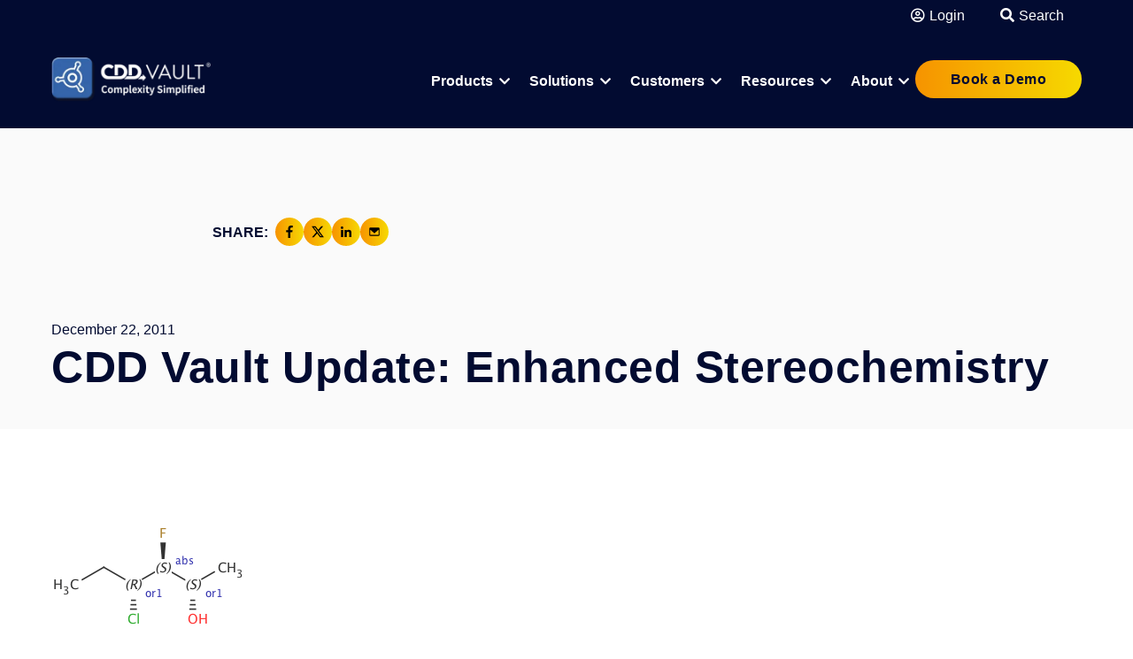

--- FILE ---
content_type: text/html; charset=UTF-8
request_url: https://www.collaborativedrug.com/cdd-blog/cdd-vault-update-enhanced-stereochemistry
body_size: 12766
content:
<!doctype html><html lang="en"><head><script type="application/javascript" id="hs-cookie-banner-scan" data-hs-allowed="true" src="/_hcms/cookie-banner/auto-blocking.js?portalId=146552&amp;domain=www.collaborativedrug.com"></script>
    <meta charset="utf-8">
    <title>cdd-vault-update-enhanced-stereochemistry</title>
    
    
    
    <link rel="shortcut icon" href="https://www.collaborativedrug.com/hubfs/CDDvault_favicon.png">
    <meta name="description" content="Key points Relative stereochemistry is a thorny area of cheminformatics. Here are the key points for CDD users: CDD sets the chiral flag to 'absolute' when">
    <style>
      @font-face {
        font-family: "Font Awesome 5 Brands";
        font-style: normal;
        font-weight: normal;
        font-display: swap;
        src: url("https://cdn2.hubspot.net/hubfs/302335/unified3/fonts/fa-brands-400.woff")
      }

      @font-face {
        font-family: "Font Awesome 5 Pro";
        font-style: normal;
        font-weight: 300;
        font-display: swap;
        src: url("https://cdn2.hubspot.net/hubfs/302335/unified3/fonts/fa-light-300.woff")
      }

      @font-face {
        font-family: "Font Awesome 5 Pro";
        font-style: normal;
        font-weight: 400;
        font-display: swap;
        src: url("https://cdn2.hubspot.net/hubfs/302335/unified3/fonts/fa-regular-400.woff")
      }

      @font-face {
        font-family: "Font Awesome 5 Pro";
        font-style: normal;
        font-weight: 900;
        font-display: swap;
        src: url("https://cdn2.hubspot.net/hubfs/302335/unified3/fonts/fa-solid-900.woff")
      }

      @font-face {
        font-family: "Font Awesome 5 Duotone";
        font-style: normal;
        font-weight: 900;
        font-display: block;
        src: url("https://cdn2.hubspot.net/hubfs/302335/unified3/fonts/fa-duotone-900.woff")
      }
    </style>
    
    <meta name="viewport" content="width=device-width, initial-scale=1">

    
    <meta property="og:description" content="Key points Relative stereochemistry is a thorny area of cheminformatics. Here are the key points for CDD users: CDD sets the chiral flag to 'absolute' when">
    <meta property="og:title" content="cdd-vault-update-enhanced-stereochemistry">
    <meta name="twitter:description" content="Key points Relative stereochemistry is a thorny area of cheminformatics. Here are the key points for CDD users: CDD sets the chiral flag to 'absolute' when">
    <meta name="twitter:title" content="cdd-vault-update-enhanced-stereochemistry">

    

    
    <style>
a.cta_button{-moz-box-sizing:content-box !important;-webkit-box-sizing:content-box !important;box-sizing:content-box !important;vertical-align:middle}.hs-breadcrumb-menu{list-style-type:none;margin:0px 0px 0px 0px;padding:0px 0px 0px 0px}.hs-breadcrumb-menu-item{float:left;padding:10px 0px 10px 10px}.hs-breadcrumb-menu-divider:before{content:'›';padding-left:10px}.hs-featured-image-link{border:0}.hs-featured-image{float:right;margin:0 0 20px 20px;max-width:50%}@media (max-width: 568px){.hs-featured-image{float:none;margin:0;width:100%;max-width:100%}}.hs-screen-reader-text{clip:rect(1px, 1px, 1px, 1px);height:1px;overflow:hidden;position:absolute !important;width:1px}
</style>

<link rel="stylesheet" href="https://www.collaborativedrug.com/hubfs/hub_generated/template_assets/1/111781686563/1768556794315/template_styles.min.css">
<link rel="stylesheet" href="https://www.collaborativedrug.com/hubfs/hub_generated/module_assets/1/187913165381/1759787834370/module_OBX_-_language_switcher.min.css">
<link rel="stylesheet" href="https://www.collaborativedrug.com/hubfs/hub_generated/module_assets/1/111781656443/1758650459630/module_u4m-header.min.css">
<link rel="stylesheet" href="https://www.collaborativedrug.com/hubfs/hub_generated/module_assets/1/111781741859/1764828803190/module_u4m-blog-post-cards.min.css">
<link rel="stylesheet" href="https://www.collaborativedrug.com/hubfs/hub_generated/module_assets/1/111781656476/1743764043116/module_u4m-subscribe.min.css">
<link rel="stylesheet" href="https://www.collaborativedrug.com/hubfs/hub_generated/module_assets/1/111784206497/1764912275391/module_u4m-footer.min.css">
    <script type="application/ld+json">
{
  "mainEntityOfPage" : {
    "@type" : "WebPage",
    "@id" : "https://www.collaborativedrug.com/cdd-blog/cdd-vault-update-enhanced-stereochemistry"
  },
  "author" : {
    "name" : "Jasmyne Bunin",
    "url" : "https://www.collaborativedrug.com/cdd-blog/author/jasmyne-bunin",
    "@type" : "Person"
  },
  "headline" : "cdd-vault-update-enhanced-stereochemistry",
  "datePublished" : "2011-12-22T08:00:00.000Z",
  "dateModified" : "2024-09-13T00:47:24.754Z",
  "publisher" : {
    "name" : "Collaborative Drug Discovery (CDD), Inc.",
    "logo" : {
      "url" : "https://www.collaborativedrug.com/hs-fs/file-17858218-png/images/logo.png",
      "@type" : "ImageObject"
    },
    "@type" : "Organization"
  },
  "@context" : "https://schema.org",
  "@type" : "BlogPosting",
  "image" : [ "https://www.collaborativedrug.com/hubfs/Imported_Blog_Media/molecule_image-1-1.png" ]
}
</script>


    
<!--  Added by GoogleAnalytics4 integration -->
<script>
var _hsp = window._hsp = window._hsp || [];
window.dataLayer = window.dataLayer || [];
function gtag(){dataLayer.push(arguments);}

var useGoogleConsentModeV2 = true;
var waitForUpdateMillis = 1000;


if (!window._hsGoogleConsentRunOnce) {
  window._hsGoogleConsentRunOnce = true;

  gtag('consent', 'default', {
    'ad_storage': 'denied',
    'analytics_storage': 'denied',
    'ad_user_data': 'denied',
    'ad_personalization': 'denied',
    'wait_for_update': waitForUpdateMillis
  });

  if (useGoogleConsentModeV2) {
    _hsp.push(['useGoogleConsentModeV2'])
  } else {
    _hsp.push(['addPrivacyConsentListener', function(consent){
      var hasAnalyticsConsent = consent && (consent.allowed || (consent.categories && consent.categories.analytics));
      var hasAdsConsent = consent && (consent.allowed || (consent.categories && consent.categories.advertisement));

      gtag('consent', 'update', {
        'ad_storage': hasAdsConsent ? 'granted' : 'denied',
        'analytics_storage': hasAnalyticsConsent ? 'granted' : 'denied',
        'ad_user_data': hasAdsConsent ? 'granted' : 'denied',
        'ad_personalization': hasAdsConsent ? 'granted' : 'denied'
      });
    }]);
  }
}

gtag('js', new Date());
gtag('set', 'developer_id.dZTQ1Zm', true);
gtag('config', 'G-CKPX69MKT7');
</script>
<script async src="https://www.googletagmanager.com/gtag/js?id=G-CKPX69MKT7"></script>

<!-- /Added by GoogleAnalytics4 integration -->

<!--  Added by GoogleTagManager integration -->
<script>
var _hsp = window._hsp = window._hsp || [];
window.dataLayer = window.dataLayer || [];
function gtag(){dataLayer.push(arguments);}

var useGoogleConsentModeV2 = true;
var waitForUpdateMillis = 1000;



var hsLoadGtm = function loadGtm() {
    if(window._hsGtmLoadOnce) {
      return;
    }

    if (useGoogleConsentModeV2) {

      gtag('set','developer_id.dZTQ1Zm',true);

      gtag('consent', 'default', {
      'ad_storage': 'denied',
      'analytics_storage': 'denied',
      'ad_user_data': 'denied',
      'ad_personalization': 'denied',
      'wait_for_update': waitForUpdateMillis
      });

      _hsp.push(['useGoogleConsentModeV2'])
    }

    (function(w,d,s,l,i){w[l]=w[l]||[];w[l].push({'gtm.start':
    new Date().getTime(),event:'gtm.js'});var f=d.getElementsByTagName(s)[0],
    j=d.createElement(s),dl=l!='dataLayer'?'&l='+l:'';j.async=true;j.src=
    'https://www.googletagmanager.com/gtm.js?id='+i+dl;f.parentNode.insertBefore(j,f);
    })(window,document,'script','dataLayer','GTM-N47R3WV');

    window._hsGtmLoadOnce = true;
};

_hsp.push(['addPrivacyConsentListener', function(consent){
  if(consent.allowed || (consent.categories && consent.categories.analytics)){
    hsLoadGtm();
  }
}]);

</script>

<!-- /Added by GoogleTagManager integration -->


<script type="text/javascript">
_linkedin_partner_id = "384506";
window._linkedin_data_partner_ids = window._linkedin_data_partner_ids || [];
window._linkedin_data_partner_ids.push(_linkedin_partner_id);
</script><script type="text/javascript">
(function(){var s = document.getElementsByTagName("script")[0];
var b = document.createElement("script");
b.type = "text/javascript";b.async = true;
b.src = "https://snap.licdn.com/li.lms-analytics/insight.min.js";
s.parentNode.insertBefore(b, s);})();
</script>
<noscript>
&lt;img  height="1" width="1" style="display:none;" alt="" src="https://px.ads.linkedin.com/collect/?pid=384506&amp;amp;fmt=gif"&gt;
</noscript>
<meta property="og:image" content="https://www.collaborativedrug.com/hubfs/Imported_Blog_Media/molecule_image-1-1.png">
<meta property="og:image:width" content="219">
<meta property="og:image:height" content="219">

<meta name="twitter:image" content="https://www.collaborativedrug.com/hubfs/Imported_Blog_Media/molecule_image-1-1.png">


<meta property="og:url" content="https://www.collaborativedrug.com/cdd-blog/cdd-vault-update-enhanced-stereochemistry">
<meta name="twitter:card" content="summary">

<link rel="canonical" href="https://www.collaborativedrug.com/cdd-blog/cdd-vault-update-enhanced-stereochemistry">
<!-- scipt to no index paginated blog pages -->
<script>
  document.addEventListener("DOMContentLoaded", function () {
    const fullUrl = window.location.href;
    const targetPattern = /\/cdd-blog\/page\/\d+\/?$/;
    if (targetPattern.test(fullUrl)) {
      const meta = document.createElement("meta");
      meta.name = "robots";
      meta.content = "noindex";
      document.head.appendChild(meta);
      console.log("✅ Noindex tag added to:", fullUrl);
    } else {
      console.log("ℹ️ Noindex not added. URL did not match:", fullUrl);
    }
  });
</script>
<!--end no index script -->
<meta property="og:type" content="article">
<link rel="alternate" type="application/rss+xml" href="https://www.collaborativedrug.com/cdd-blog/rss.xml">
<meta name="twitter:domain" content="www.collaborativedrug.com">
<script src="//platform.linkedin.com/in.js" type="text/javascript">
    lang: en_US
</script>

<meta http-equiv="content-language" content="en">






    


    
    <link rel="dns-prefetch" href="https://perf.hsforms.com">
    <link rel="dns-prefetch" href="https://www.google.com">
    <link rel="dns-prefetch" href="https://cdn2.hubspot.net">
  
    


    <!-- preload LCP content -->
    <link rel="prefetch" fetchpriority="high" href="https://www.collaborativedrug.com/hubfs/CDD%20Vault%20Web%20Assets%20-%20NB%2023/cddsymbol.png" as="image">
    <link rel="preload" fetchpriority="high" href="https://www.collaborativedrug.com/hubfs/CDD%20Vault%20Web%20Assets%20-%20NB%2023/cddsymbol.png" as="image">
    

  
    
  
    
    <!-- Jason: remove weglot script initialization
    <script>
        var script = document.createElement('script');
        script.onload = function () {
          Weglot.initialize({
              api_key: 'wg_b1491c2b2f31615eca8101c1d4103b212'
          });
        };
        script.src = "https://cdn.weglot.com/weglot.min.js";
        script.defer = true

        document.head.appendChild(script);
    </script>
    -->
  
  
<!--



  <script>
  // override the hbspt functionality while hubspot is loading
  var hbspt = {
     //push form to hubcache queue
     forms:{create:function(c){hubspot.forms.push(c)}},
  };

  // cache hubspot forms here
  var hubcache = {
          forms:[],
          letsgo:function(){
              for (var i in hubspot.forms){
                //hubspot is now loaded
                hbspt.forms.create(hubcache.forms[i]);
              }            
          }
      }
  </script>
  <script 
     type="text/javascript" 
     defer 
     src="//js.hsforms.net/forms/v2.js" 
     onload="hubcache.letsgo()">
  </script>
-->
 <!--obx test -->
<script defer src="https://insiteful.co/dist/fix-hubspot-forms.js"></script> 
<meta name="generator" content="HubSpot"></head>
<body class="  hs-content-id-116333141612 hs-blog-post hs-content-path-cdd-blog-cdd-vault-update-enhanced-stereochemistry hs-content-name-cdd-vault-update-enhanced-stereochemistry hs-blog-name-cdd-blog hs-blog-id-115825612033 ">
<!--  Added by GoogleTagManager integration -->
<noscript><iframe src="https://www.googletagmanager.com/ns.html?id=GTM-N47R3WV" height="0" width="0" style="display:none;visibility:hidden"></iframe></noscript>

<!-- /Added by GoogleTagManager integration -->

    <!-- Hidden language switcher module for JS injection -->
    <div id="language-switcher-source" style="display: none;">
      <div id="hs_cos_wrapper_module_17467254564569" class="hs_cos_wrapper hs_cos_wrapper_widget hs_cos_wrapper_type_module widget-type-language_switcher" style="" data-hs-cos-general-type="widget" data-hs-cos-type="module">

















</div>
    </div>
    
        <div id="hs_cos_wrapper_u4m-header" class="hs_cos_wrapper hs_cos_wrapper_widget hs_cos_wrapper_type_module" style="" data-hs-cos-general-type="widget" data-hs-cos-type="module">

<header class="u4m-header">
  <a class="skip-to-content-link" href="#main-content">Skip to content</a>
  <div class="ie11-banner"><div class="ie11-banner-inner"></div></div>
  <div class="top-nav">
    <div class="nav-wrap">
      <div class="login"><a href="https://app.collaborativedrug.com/user/session/new" target="_blank"><i class="far fa-user-circle" aria-hidden="true"></i>Login</a></div>
      <div class="search-toggle search-toggle-button"><i class="fas fa-search" aria-hidden="true"></i>Search</div>
     
      <div class="language-toggle" style="display:none;">
        <!-- language switcher will be injected here by JavaScript -->
        <style>
          .language-toggle {
              padding: 0 !important;
          }
          .widget-type-language_switcher {
              padding: 0 !important;
          }
          li.hs-language-switcher__item:hover {
              background: #c0c1cb;
          }
        </style>
      </div>
      
    </div>
  </div>
  <div class="inner">
    <div class="logo">
      <a href="/">
        <img loading="eager" fetchpriority="high" src="https://www.collaborativedrug.com/hs-fs/hubfs/Nav_Bar_Logo_Landscape.png.webp?width=550&amp;height=110&amp;name=Nav_Bar_Logo_Landscape.png.webp" width="550" height="110" alt="Collaborative Drug Discovery logo" srcset="https://www.collaborativedrug.com/hs-fs/hubfs/Nav_Bar_Logo_Landscape.png.webp?width=275&amp;height=55&amp;name=Nav_Bar_Logo_Landscape.png.webp 275w, https://www.collaborativedrug.com/hs-fs/hubfs/Nav_Bar_Logo_Landscape.png.webp?width=550&amp;height=110&amp;name=Nav_Bar_Logo_Landscape.png.webp 550w, https://www.collaborativedrug.com/hs-fs/hubfs/Nav_Bar_Logo_Landscape.png.webp?width=825&amp;height=165&amp;name=Nav_Bar_Logo_Landscape.png.webp 825w, https://www.collaborativedrug.com/hs-fs/hubfs/Nav_Bar_Logo_Landscape.png.webp?width=1100&amp;height=220&amp;name=Nav_Bar_Logo_Landscape.png.webp 1100w, https://www.collaborativedrug.com/hs-fs/hubfs/Nav_Bar_Logo_Landscape.png.webp?width=1375&amp;height=275&amp;name=Nav_Bar_Logo_Landscape.png.webp 1375w, https://www.collaborativedrug.com/hs-fs/hubfs/Nav_Bar_Logo_Landscape.png.webp?width=1650&amp;height=330&amp;name=Nav_Bar_Logo_Landscape.png.webp 1650w" sizes="(max-width: 550px) 100vw, 550px">
      </a>
    </div>
    <div class="menu">
      <span id="hs_cos_wrapper_u4m-header_" class="hs_cos_wrapper hs_cos_wrapper_widget hs_cos_wrapper_type_menu" style="" data-hs-cos-general-type="widget" data-hs-cos-type="menu"><div id="hs_menu_wrapper_u4m-header_" class="hs-menu-wrapper active-branch flyouts hs-menu-flow-horizontal" role="navigation" data-sitemap-name="default" data-menu-id="170872013164" aria-label="Navigation Menu">
 <ul role="menu">
  <li class="hs-menu-item hs-menu-depth-1 hs-item-has-children" role="none"><a href="javascript:;" aria-haspopup="true" aria-expanded="false" role="menuitem"><span class="mega-drop-solid">Products</span></a>
   <ul role="menu" class="hs-menu-children-wrapper">
    <li class="hs-menu-item hs-menu-depth-2 hs-item-has-children" role="none"><a href="javascript:;" role="menuitem">CDD Vault</a>
     <ul role="menu" class="hs-menu-children-wrapper">
      <li class="hs-menu-item hs-menu-depth-3" role="none"><a href="https://www.collaborativedrug.com/cdd-informatics-platform" role="menuitem"><span title="CDD Vault">Why CDD Vault</span></a></li>
      <li class="hs-menu-item hs-menu-depth-3" role="none"><a href="https://www.collaborativedrug.com/cdd-vault-services" role="menuitem"><span title="CDD Vault">CDD Vault Services</span></a></li>
      <li class="hs-menu-item hs-menu-depth-3" role="none"><a href="javascript:;" role="menuitem"><span class="freetext mega"> Core Functionality</span></a></li>
      <li class="hs-menu-item hs-menu-depth-3" role="none"><a href="https://www.collaborativedrug.com/registration" role="menuitem"><span title="Chemical Registration System">Registration</span></a></li>
      <li class="hs-menu-item hs-menu-depth-3" role="none"><a href="https://www.collaborativedrug.com/activity" role="menuitem"><span title="CDD Activity Records">Activity</span></a></li>
      <li class="hs-menu-item hs-menu-depth-3" role="none"><a href="https://www.collaborativedrug.com/scientific-data-visualization-software" role="menuitem"><span title="Scientific Data Visualization Software">Visualization</span></a></li>
      <li class="hs-menu-item hs-menu-depth-3" role="none"><a href="https://www.collaborativedrug.com/assays" role="menuitem"><span title="Assays">Assays</span></a></li>
     </ul></li>
    <li class="hs-menu-item hs-menu-depth-2 hs-item-has-children" role="none"><a href="javascript:;" role="menuitem"></a>
     <ul role="menu" class="hs-menu-children-wrapper">
      <li class="hs-menu-item hs-menu-depth-3" role="none"><a href="javascript:;" role="menuitem"></a></li>
      <li class="hs-menu-item hs-menu-depth-3" role="none"><a href="javascript:;" role="menuitem"></a></li>
      <li class="hs-menu-item hs-menu-depth-3" role="none"><a href="javascript:;" role="menuitem"><span class="freetext mega"> Add-ons</span></a></li>
      <li class="hs-menu-item hs-menu-depth-3" role="none"><a href="https://www.collaborativedrug.com/electronic-lab-notebook" role="menuitem"><span title="Electronic Lab Notebook">ELN</span></a></li>
      <li class="hs-menu-item hs-menu-depth-3" role="none"><a href="https://www.collaborativedrug.com/lab-inventory-management-software" role="menuitem"><span title="Laboratory Inventory Management Software">Inventory</span></a></li>
      <li class="hs-menu-item hs-menu-depth-3" role="none"><a href="https://www.collaborativedrug.com/curves" role="menuitem"><span title="CDD Vault Curves">Curves</span></a></li>
      <li class="hs-menu-item hs-menu-depth-3" role="none"><a href="https://www.collaborativedrug.com/ai-drug-discovery" role="menuitem"><span title="AI Drug Discovery Software">AI</span></a></li>
      <li class="hs-menu-item hs-menu-depth-3" role="none"><a href="https://www.collaborativedrug.com/automation" role="menuitem"><span title="CDD Vault Automation">Automation</span></a></li>
     </ul></li>
   </ul></li>
  <li class="hs-menu-item hs-menu-depth-1 hs-item-has-children" role="none"><a href="javascript:;" aria-haspopup="true" aria-expanded="false" role="menuitem">Solutions</a>
   <ul role="menu" class="hs-menu-children-wrapper">
    <li class="hs-menu-item hs-menu-depth-2 hs-item-has-children" role="none"><a href="https://www.collaborativedrug.com/applications" role="menuitem"><span title="Chemical &amp; Biological Research Applications">Applications</span></a>
     <ul role="menu" class="hs-menu-children-wrapper">
      <li class="hs-menu-item hs-menu-depth-3" role="none"><a href="https://www.collaborativedrug.com/applications#Assay-Data-Management" role="menuitem">Assay Data Management</a></li>
      <li class="hs-menu-item hs-menu-depth-3" role="none"><a href="https://www.collaborativedrug.com/applications#Macrocycle" role="menuitem">Macrocycle</a></li>
      <li class="hs-menu-item hs-menu-depth-3" role="none"><a href="https://www.collaborativedrug.com/applications#Protein-Therapeutic" role="menuitem">Protein Therapeutic</a></li>
      <li class="hs-menu-item hs-menu-depth-3" role="none"><a href="https://www.collaborativedrug.com/applications#CRISPR" role="menuitem">CRISPR</a></li>
      <li class="hs-menu-item hs-menu-depth-3" role="none"><a href="https://www.collaborativedrug.com/applications#PROTAC" role="menuitem">PROTAC</a></li>
      <li class="hs-menu-item hs-menu-depth-3" role="none"><a href="https://www.collaborativedrug.com/applications#Antibody-Drug-Conjugate" role="menuitem">Antibody Drug Conjugate</a></li>
      <li class="hs-menu-item hs-menu-depth-3" role="none"><a href="https://www.collaborativedrug.com/applications#Small-Molecule-Mixture" role="menuitem">Small Molecules &amp; Mixtures</a></li>
     </ul></li>
    <li class="hs-menu-item hs-menu-depth-2 hs-item-has-children" role="none"><a href="https://www.collaborativedrug.com/industries-served" role="menuitem"><span title="Chemical &amp; Biological Research Industries">Industries</span></a>
     <ul role="menu" class="hs-menu-children-wrapper">
      <li class="hs-menu-item hs-menu-depth-3" role="none"><a href="https://www.collaborativedrug.com/industries-served" role="menuitem">Biotech &amp; Pharmaceutical</a></li>
      <li class="hs-menu-item hs-menu-depth-3" role="none"><a href="https://www.collaborativedrug.com/industries-served" role="menuitem">CRO</a></li>
      <li class="hs-menu-item hs-menu-depth-3" role="none"><a href="https://www.collaborativedrug.com/industries-served" role="menuitem">Academics</a></li>
      <li class="hs-menu-item hs-menu-depth-3" role="none"><a href="https://www.collaborativedrug.com/industries-served" role="menuitem">Agritechnology</a></li>
      <li class="hs-menu-item hs-menu-depth-3" role="none"><a href="https://www.collaborativedrug.com/industries-served" role="menuitem">Consortia &amp; Collaborations</a></li>
      <li class="hs-menu-item hs-menu-depth-3" role="none"><a href="https://www.collaborativedrug.com/industries-served" role="menuitem">Consumer Goods</a></li>
     </ul></li>
    <li class="hs-menu-item hs-menu-depth-2 hs-item-has-children" role="none"><a href="https://www.collaborativedrug.com/user-roles" role="menuitem"><span title="CDD User Roles">User Roles</span></a>
     <ul role="menu" class="hs-menu-children-wrapper">
      <li class="hs-menu-item hs-menu-depth-3" role="none"><a href="https://www.collaborativedrug.com/user-roles" role="menuitem">Research Scientist</a></li>
      <li class="hs-menu-item hs-menu-depth-3" role="none"><a href="https://www.collaborativedrug.com/user-roles" role="menuitem">Operations/IT</a></li>
      <li class="hs-menu-item hs-menu-depth-3" role="none"><a href="https://www.collaborativedrug.com/user-roles" role="menuitem">Legal/Regulatory</a></li>
      <li class="hs-menu-item hs-menu-depth-3" role="none"><a href="https://www.collaborativedrug.com/user-roles" role="menuitem">Executive Leadership</a></li>
      <li class="hs-menu-item hs-menu-depth-3" role="none"><a href="https://www.collaborativedrug.com/user-roles" role="menuitem">Investor</a></li>
      <li class="hs-menu-item hs-menu-depth-3" role="none"><a href="https://www.collaborativedrug.com/user-roles" role="menuitem">Startup Founder</a></li>
     </ul></li>
   </ul></li>
  <li class="hs-menu-item hs-menu-depth-1 hs-item-has-children" role="none"><a href="javascript:;" aria-haspopup="true" aria-expanded="false" role="menuitem">Customers</a>
   <ul role="menu" class="hs-menu-children-wrapper">
    <li class="hs-menu-item hs-menu-depth-2" role="none"><a href="https://www.collaborativedrug.com/testimonials" role="menuitem"><span title="CDD Testimonials">Testimonials</span></a></li>
    <li class="hs-menu-item hs-menu-depth-2" role="none"><a href="https://www.collaborativedrug.com/case-studies" role="menuitem"><span title="CDD Case Studies">Case Studies</span></a></li>
    <li class="hs-menu-item hs-menu-depth-2" role="none"><a href="/cdd-blog/tag/spotlight-interviews" role="menuitem"><span title="CDD Spotlight Interviews">Spotlight Interviews</span></a></li>
   </ul></li>
  <li class="hs-menu-item hs-menu-depth-1 hs-item-has-children" role="none"><a href="javascript:;" aria-haspopup="true" aria-expanded="false" role="menuitem">Resources</a>
   <ul role="menu" class="hs-menu-children-wrapper">
    <li class="hs-menu-item hs-menu-depth-2" role="none"><a href="/cdd-blog" role="menuitem"><span title="CDD Blog">Blog</span></a></li>
    <li class="hs-menu-item hs-menu-depth-2" role="none"><a href="/cdd-blog/tag/press" role="menuitem"><span title="CDD News">News</span></a></li>
    <li class="hs-menu-item hs-menu-depth-2" role="none"><a href="https://www.collaborativedrug.com/upcoming-events" role="menuitem"><span title="Upcoming CDD Events">Upcoming Events</span></a></li>
    <li class="hs-menu-item hs-menu-depth-2" role="none"><a href="https://www.collaborativedrug.com/upcoming-webinars" role="menuitem"><span title="Upcoming Webinars">Upcoming Webinars</span></a></li>
    <li class="hs-menu-item hs-menu-depth-2" role="none"><a href="/cdd-blog/tag/webinars" role="menuitem"><span title="CDD Past Webinars">Past Webinars</span></a></li>
    <li class="hs-menu-item hs-menu-depth-2" role="none"><a href="/cdd-blog/tag/cdd-vault-updates" role="menuitem"><span title="CDD Vault Updates">CDD Vault Updates</span></a></li>
    <li class="hs-menu-item hs-menu-depth-2" role="none"><a href="/cdd-blog/tag/cdd-vault-snack" role="menuitem"><span title="CDD Vault Snacks">CDD Vault Snacks</span></a></li>
    <li class="hs-menu-item hs-menu-depth-2" role="none"><a href="https://www.collaborativedrug.com/cdd-visualization" role="menuitem"><span title="Free Data Visualization Tool for Scientists">Free Visualization Tool</span></a></li>
   </ul></li>
  <li class="hs-menu-item hs-menu-depth-1 hs-item-has-children" role="none"><a href="javascript:;" aria-haspopup="true" aria-expanded="false" role="menuitem">About</a>
   <ul role="menu" class="hs-menu-children-wrapper">
    <li class="hs-menu-item hs-menu-depth-2" role="none"><a href="https://www.collaborativedrug.com/about" role="menuitem"><span title="About Collaborative Drug Discovery">About Us</span></a></li>
    <li class="hs-menu-item hs-menu-depth-2" role="none"><a href="https://www.collaborativedrug.com/cdd-leadership" role="menuitem"><span title="CDD Leadership Team">Leadership</span></a></li>
    <li class="hs-menu-item hs-menu-depth-2" role="none"><a href="https://www.collaborativedrug.com/cdd-blog/behind-the-code-the-human-side-of-collaborative-drug-discovery" role="menuitem"><span title="CDD Book">CDD Book</span></a></li>
    <li class="hs-menu-item hs-menu-depth-2" role="none"><a href="https://www.collaborativedrug.com/partners" role="menuitem"><span title="CDD Partners">Partners</span></a></li>
    <li class="hs-menu-item hs-menu-depth-2" role="none"><a href="https://www.collaborativedrug.com/publications-citations" role="menuitem"><span title="CDD Citation Vault">Publications and Citations</span></a></li>
    <li class="hs-menu-item hs-menu-depth-2" role="none"><a href="https://www.collaborativedrug.com/security" role="menuitem"><span title="Security">Security</span></a></li>
    <li class="hs-menu-item hs-menu-depth-2" role="none"><a href="https://www.collaborativedrug.com/careers" role="menuitem"><span title="Careers at CDD">Careers</span></a></li>
   </ul></li>
 </ul>
</div></span>
    </div>
    <div class="cta">
      <span id="hs_cos_wrapper_u4m-header_" class="hs_cos_wrapper hs_cos_wrapper_widget hs_cos_wrapper_type_cta" style="" data-hs-cos-general-type="widget" data-hs-cos-type="cta"><!--HubSpot Call-to-Action Code --><span class="hs-cta-wrapper" id="hs-cta-wrapper-b1eff7d0-60d2-4be1-ab1b-a8731c288dd4"><span class="hs-cta-node hs-cta-b1eff7d0-60d2-4be1-ab1b-a8731c288dd4" id="hs-cta-b1eff7d0-60d2-4be1-ab1b-a8731c288dd4"><!--[if lte IE 8]><div id="hs-cta-ie-element"></div><![endif]--><a href="https://cta-redirect.hubspot.com/cta/redirect/146552/b1eff7d0-60d2-4be1-ab1b-a8731c288dd4"><img class="hs-cta-img" id="hs-cta-img-b1eff7d0-60d2-4be1-ab1b-a8731c288dd4" style="border-width:0px;" src="https://no-cache.hubspot.com/cta/default/146552/b1eff7d0-60d2-4be1-ab1b-a8731c288dd4.png" alt="Book a Demo"></a></span><script charset="utf-8" src="/hs/cta/cta/current.js"></script><script type="text/javascript"> hbspt.cta._relativeUrls=true;hbspt.cta.load(146552, 'b1eff7d0-60d2-4be1-ab1b-a8731c288dd4', {"useNewLoader":"true","region":"na1"}); </script></span><!-- end HubSpot Call-to-Action Code --></span>
    </div>
    <button class="hamburger-toggle x2"><span class="lines"></span></button>
    <div class="offscreen-menu">
      <div class="content">
        <div class="mobile-search">
            <div class="hs-search-field"> 
              <div class="hs-search-field__bar"> 
                <form action="/hs-search-results">
                  <input type="text" class="hs-search-field__input search-input" name="term" autocomplete="off" aria-label="Search" placeholder="Search">
                  
                  <input type="hidden" name="type" value="SITE_PAGE">
                  <input type="hidden" name="type" value="LANDING_PAGE">
                  <input type="hidden" name="type" value="BLOG_POST">
                  <input type="hidden" name="type" value="LISTING_PAGE">
                  <input type="hidden" name="type" value="KNOWLEDGE_ARTICLE">     

                  
                      

                  
                  

                  
                  <button aria-label="Search" class="search-button"><i class="fas fa-search" aria-hidden="true"></i></button>
                </form>
              </div>
              <ul class="hs-search-field__suggestions"></ul>
            </div>
        </div>   
        <div class="mobile-menu"><span id="hs_cos_wrapper_u4m-header_" class="hs_cos_wrapper hs_cos_wrapper_widget hs_cos_wrapper_type_menu" style="" data-hs-cos-general-type="widget" data-hs-cos-type="menu"><div id="hs_menu_wrapper_u4m-header_" class="hs-menu-wrapper active-branch no-flyouts hs-menu-flow-vertical" role="navigation" data-sitemap-name="default" data-menu-id="170988853878" aria-label="Navigation Menu">
 <ul role="menu">
  <li class="hs-menu-item hs-menu-depth-1 hs-item-has-children" role="none"><a href="javascript:;" aria-haspopup="true" aria-expanded="false" role="menuitem"><span class="mega-drop-solid"> Products </span></a>
   <ul role="menu" class="hs-menu-children-wrapper">
    <li class="hs-menu-item hs-menu-depth-2 hs-item-has-children" role="none"><a href="javascript:;" role="menuitem">CDD Vault</a>
     <ul role="menu" class="hs-menu-children-wrapper">
      <li class="hs-menu-item hs-menu-depth-3" role="none"><a href="https://www.collaborativedrug.com/cdd-informatics-platform" role="menuitem">Why CDD Vault</a></li>
      <li class="hs-menu-item hs-menu-depth-3" role="none"><a href="https://www.collaborativedrug.com/cdd-vault-services" role="menuitem"><span title="CDD Vault">CDD Vault Services</span></a></li>
      <li class="hs-menu-item hs-menu-depth-3" role="none"><a href="javascript:;" role="menuitem"><span class="freetext mega"> Core Functionality</span></a></li>
      <li class="hs-menu-item hs-menu-depth-3" role="none"><a href="https://www.collaborativedrug.com/registration" role="menuitem">Registration</a></li>
      <li class="hs-menu-item hs-menu-depth-3" role="none"><a href="https://www.collaborativedrug.com/activity" role="menuitem">Activity</a></li>
      <li class="hs-menu-item hs-menu-depth-3" role="none"><a href="https://www.collaborativedrug.com/scientific-data-visualization-software" role="menuitem">Visualization</a></li>
      <li class="hs-menu-item hs-menu-depth-3" role="none"><a href="https://www.collaborativedrug.com/assays" role="menuitem">Assays</a></li>
      <li class="hs-menu-item hs-menu-depth-3" role="none"><a href="javascript:;" role="menuitem"><span class="freetext mega"> Add-ons</span></a></li>
      <li class="hs-menu-item hs-menu-depth-3" role="none"><a href="https://www.collaborativedrug.com/electronic-lab-notebook" role="menuitem">ELN</a></li>
      <li class="hs-menu-item hs-menu-depth-3" role="none"><a href="https://www.collaborativedrug.com/lab-inventory-management-software" role="menuitem">Inventory</a></li>
      <li class="hs-menu-item hs-menu-depth-3" role="none"><a href="https://www.collaborativedrug.com/curves" role="menuitem">Curves</a></li>
      <li class="hs-menu-item hs-menu-depth-3" role="none"><a href="https://www.collaborativedrug.com/ai-drug-discovery" role="menuitem">AI</a></li>
      <li class="hs-menu-item hs-menu-depth-3" role="none"><a href="https://www.collaborativedrug.com/automation" role="menuitem">Automation</a></li>
     </ul></li>
   </ul></li>
  <li class="hs-menu-item hs-menu-depth-1 hs-item-has-children" role="none"><a href="javascript:;" aria-haspopup="true" aria-expanded="false" role="menuitem">Solutions</a>
   <ul role="menu" class="hs-menu-children-wrapper">
    <li class="hs-menu-item hs-menu-depth-2 hs-item-has-children" role="none"><a href="https://www.collaborativedrug.com/applications" role="menuitem">Applications</a>
     <ul role="menu" class="hs-menu-children-wrapper">
      <li class="hs-menu-item hs-menu-depth-3" role="none"><a href="https://www.collaborativedrug.com/applications#Assay-Data-Management" role="menuitem">Assay Data Management</a></li>
      <li class="hs-menu-item hs-menu-depth-3" role="none"><a href="https://www.collaborativedrug.com/applications#Macrocycle" role="menuitem">Macrocycle</a></li>
      <li class="hs-menu-item hs-menu-depth-3" role="none"><a href="https://www.collaborativedrug.com/applications#Protein-Therapeutic" role="menuitem">Protein Therapeutic</a></li>
      <li class="hs-menu-item hs-menu-depth-3" role="none"><a href="https://www.collaborativedrug.com/applications#CRISPR" role="menuitem">CRISPR</a></li>
      <li class="hs-menu-item hs-menu-depth-3" role="none"><a href="https://www.collaborativedrug.com/applications#PROTAC" role="menuitem">PROTAC</a></li>
      <li class="hs-menu-item hs-menu-depth-3" role="none"><a href="https://www.collaborativedrug.com/applications#Antibody-Drug-Conjugate" role="menuitem">Antibody Drug Conjugate</a></li>
      <li class="hs-menu-item hs-menu-depth-3" role="none"><a href="https://www.collaborativedrug.com/applications#Small-Molecule-Mixture" role="menuitem">Small Molecules &amp; Mixtures</a></li>
     </ul></li>
    <li class="hs-menu-item hs-menu-depth-2 hs-item-has-children" role="none"><a href="https://www.collaborativedrug.com/industries-served" role="menuitem">Industries</a>
     <ul role="menu" class="hs-menu-children-wrapper">
      <li class="hs-menu-item hs-menu-depth-3" role="none"><a href="https://www.collaborativedrug.com/industries-served" role="menuitem">Biotech &amp; Pharmaceutical</a></li>
      <li class="hs-menu-item hs-menu-depth-3" role="none"><a href="https://www.collaborativedrug.com/industries-served" role="menuitem">CRO</a></li>
      <li class="hs-menu-item hs-menu-depth-3" role="none"><a href="https://www.collaborativedrug.com/industries-served" role="menuitem">Academics</a></li>
      <li class="hs-menu-item hs-menu-depth-3" role="none"><a href="https://www.collaborativedrug.com/industries-served" role="menuitem">Agritechnology</a></li>
      <li class="hs-menu-item hs-menu-depth-3" role="none"><a href="https://www.collaborativedrug.com/industries-served" role="menuitem">Consortia &amp; Collaborations</a></li>
      <li class="hs-menu-item hs-menu-depth-3" role="none"><a href="https://www.collaborativedrug.com/industries-served" role="menuitem">Consumer Goods</a></li>
     </ul></li>
    <li class="hs-menu-item hs-menu-depth-2 hs-item-has-children" role="none"><a href="https://www.collaborativedrug.com/user-roles" role="menuitem">User Roles</a>
     <ul role="menu" class="hs-menu-children-wrapper">
      <li class="hs-menu-item hs-menu-depth-3" role="none"><a href="https://www.collaborativedrug.com/user-roles" role="menuitem">Research Scientist</a></li>
      <li class="hs-menu-item hs-menu-depth-3" role="none"><a href="https://www.collaborativedrug.com/user-roles" role="menuitem">Operations/IT</a></li>
      <li class="hs-menu-item hs-menu-depth-3" role="none"><a href="https://www.collaborativedrug.com/user-roles" role="menuitem">Legal/Regulatory</a></li>
      <li class="hs-menu-item hs-menu-depth-3" role="none"><a href="https://www.collaborativedrug.com/user-roles" role="menuitem">Executive Leadership</a></li>
      <li class="hs-menu-item hs-menu-depth-3" role="none"><a href="https://www.collaborativedrug.com/user-roles" role="menuitem">Investor</a></li>
      <li class="hs-menu-item hs-menu-depth-3" role="none"><a href="https://www.collaborativedrug.com/user-roles" role="menuitem">Startup Founder</a></li>
     </ul></li>
   </ul></li>
  <li class="hs-menu-item hs-menu-depth-1 hs-item-has-children" role="none"><a href="javascript:;" aria-haspopup="true" aria-expanded="false" role="menuitem">Customers</a>
   <ul role="menu" class="hs-menu-children-wrapper">
    <li class="hs-menu-item hs-menu-depth-2" role="none"><a href="https://www.collaborativedrug.com/testimonials" role="menuitem">Testimonials</a></li>
    <li class="hs-menu-item hs-menu-depth-2" role="none"><a href="https://www.collaborativedrug.com/case-studies" role="menuitem">Case Studies</a></li>
    <li class="hs-menu-item hs-menu-depth-2" role="none"><a href="/cdd-blog/tag/spotlight-interviews" role="menuitem">Spotlight Interviews</a></li>
   </ul></li>
  <li class="hs-menu-item hs-menu-depth-1 hs-item-has-children" role="none"><a href="javascript:;" aria-haspopup="true" aria-expanded="false" role="menuitem">Resources</a>
   <ul role="menu" class="hs-menu-children-wrapper">
    <li class="hs-menu-item hs-menu-depth-2" role="none"><a href="/cdd-blog" role="menuitem">Blog</a></li>
    <li class="hs-menu-item hs-menu-depth-2" role="none"><a href="/cdd-blog/tag/press" role="menuitem">News</a></li>
    <li class="hs-menu-item hs-menu-depth-2" role="none"><a href="https://www.collaborativedrug.com/upcoming-events" role="menuitem">Upcoming Events </a></li>
    <li class="hs-menu-item hs-menu-depth-2" role="none"><a href="https://www.collaborativedrug.com/upcoming-webinars" role="menuitem">Upcoming Webinars</a></li>
    <li class="hs-menu-item hs-menu-depth-2" role="none"><a href="/cdd-blog/tag/webinars" role="menuitem">Past Webinars</a></li>
    <li class="hs-menu-item hs-menu-depth-2" role="none"><a href="/cdd-blog/tag/cdd-vault-updates" role="menuitem">CDD Vault Updates</a></li>
    <li class="hs-menu-item hs-menu-depth-2" role="none"><a href="/cdd-blog/tag/cdd-vault-snack" role="menuitem">CDD Vault Snacks</a></li>
    <li class="hs-menu-item hs-menu-depth-2" role="none"><a href="https://www.collaborativedrug.com/cdd-visualization" role="menuitem">Free Visualization Tool</a></li>
   </ul></li>
  <li class="hs-menu-item hs-menu-depth-1 hs-item-has-children" role="none"><a href="javascript:;" aria-haspopup="true" aria-expanded="false" role="menuitem">About</a>
   <ul role="menu" class="hs-menu-children-wrapper">
    <li class="hs-menu-item hs-menu-depth-2" role="none"><a href="https://www.collaborativedrug.com/about" role="menuitem">About Us</a></li>
    <li class="hs-menu-item hs-menu-depth-2" role="none"><a href="https://www.collaborativedrug.com/cdd-leadership" role="menuitem">Leadership</a></li>
    <li class="hs-menu-item hs-menu-depth-2" role="none"><a href="https://www.collaborativedrug.com/cdd-blog/behind-the-code-the-human-side-of-collaborative-drug-discovery" role="menuitem">CDD Book</a></li>
    <li class="hs-menu-item hs-menu-depth-2" role="none"><a href="https://www.collaborativedrug.com/partners" role="menuitem">Partners</a></li>
    <li class="hs-menu-item hs-menu-depth-2" role="none"><a href="https://www.collaborativedrug.com/publications-citations" role="menuitem">Publications and Citations</a></li>
    <li class="hs-menu-item hs-menu-depth-2" role="none"><a href="https://www.collaborativedrug.com/security" role="menuitem">Security Policy</a></li>
    <li class="hs-menu-item hs-menu-depth-2" role="none"><a href="https://www.collaborativedrug.com/careers" role="menuitem">Careers</a></li>
   </ul></li>
 </ul>
</div></span></div>
        <div class="mobile-cta">
          <span id="hs_cos_wrapper_u4m-header_" class="hs_cos_wrapper hs_cos_wrapper_widget hs_cos_wrapper_type_cta" style="" data-hs-cos-general-type="widget" data-hs-cos-type="cta"><!--HubSpot Call-to-Action Code --><span class="hs-cta-wrapper" id="hs-cta-wrapper-b4b14fb2-2c26-44b1-bf3d-b228c2650c8c"><span class="hs-cta-node hs-cta-b4b14fb2-2c26-44b1-bf3d-b228c2650c8c" id="hs-cta-b4b14fb2-2c26-44b1-bf3d-b228c2650c8c"><!--[if lte IE 8]><div id="hs-cta-ie-element"></div><![endif]--><a href="https://cta-redirect.hubspot.com/cta/redirect/146552/b4b14fb2-2c26-44b1-bf3d-b228c2650c8c"><img class="hs-cta-img" id="hs-cta-img-b4b14fb2-2c26-44b1-bf3d-b228c2650c8c" style="border-width:0px;" src="https://no-cache.hubspot.com/cta/default/146552/b4b14fb2-2c26-44b1-bf3d-b228c2650c8c.png" alt="Book a Demo"></a></span><script charset="utf-8" src="/hs/cta/cta/current.js"></script><script type="text/javascript"> hbspt.cta._relativeUrls=true;hbspt.cta.load(146552, 'b4b14fb2-2c26-44b1-bf3d-b228c2650c8c', {"useNewLoader":"true","region":"na1"}); </script></span><!-- end HubSpot Call-to-Action Code --></span>
        </div>
      </div>
    </div>  
  </div>
  <div class="search-overlay">
    <div class="hs-search-field"> 
      <div class="hs-search-field__bar"> 
        <form action="/hs-search-results">
          <input type="text" class="hs-search-field__input search-input" name="term" autocomplete="off" aria-label="Search" placeholder="Search">
          
          
          <input type="hidden" name="type" value="SITE_PAGE">
          <input type="hidden" name="type" value="LANDING_PAGE">
          <input type="hidden" name="type" value="BLOG_POST">
          <input type="hidden" name="type" value="LISTING_PAGE">
          <input type="hidden" name="type" value="KNOWLEDGE_ARTICLE">     
          
          
              
          
          
          
          
          <button aria-label="Search" class="search-button"><i class="fas fa-search" aria-hidden="true"></i></button>          
          <span class="search-overlay-close" aria-label="Close"><i class="fas fa-times" aria-hidden="true"></i></span>
        </form>
      </div>
      <ul class="hs-search-field__suggestions"></ul>
    </div>
  </div>
</header></div>

    
    
    
<main id="main-content" class="body-container-wrapper">

  
  <section class="u4m-blog-post">
    <!-- Blog Post Hero -->
    <div class="hero">
      
      
      <div id="hs_cos_wrapper_obx-blog-share-icons" class="hs_cos_wrapper hs_cos_wrapper_widget hs_cos_wrapper_type_module" style="" data-hs-cos-general-type="widget" data-hs-cos-type="module">
<div class="obx essential-article article-header">
  <div class="tight-container">
    <div class="article-share">
      <div class="share-title">Share:</div>
      <ul class="share-links">
        <li>
          <a target="_blank" class="share-icon facebook" href="https://www.facebook.com/sharer/sharer.php?u=https://www.collaborativedrug.com/cdd-blog/cdd-vault-update-enhanced-stereochemistry">
            <svg width="14px" height="14px" viewbox="0 0 100 100" version="1.1" xmlns="http://www.w3.org/2000/svg" xmlns:xlink="http://www.w3.org/1999/xlink">
              <title>Facebook</title>
              <g id="Facebook" stroke="none" stroke-width="1" fill="none" fill-rule="evenodd">
                <g id="Base_facebook" transform="translate(24, 0)" fill="#010002" fill-rule="nonzero">
                  <path d="M33.7078481,100 L33.7078481,54.388645 L49.011549,54.388645 L51.3075553,36.6078162 L33.7078481,36.6078162 L33.7078481,25.2573499 C33.7078481,20.1109972 35.1310884,16.6038198 42.5193042,16.6038198 L51.927,16.5999523 L51.927,0.696149904 C50.3000713,0.4847266 44.7154001,0 38.2154204,0 C24.6424262,0 15.3501108,8.28482844 15.3501108,23.4963484 L15.3501108,36.6078162 L-4.58004104e-15,36.6078162 L-4.58004104e-15,54.388645 L15.3501108,54.388645 L15.3501108,100 L33.7078481,100 Z" id="f_1_"></path>
                </g>
              </g>
            </svg>
          </a>
        </li>
        <li>
          <a target="_blank" class="share-icon x-twitter" href="https://x.com/intent/tweet?text=$articleTitle&amp;url=https://www.collaborativedrug.com/cdd-blog/cdd-vault-update-enhanced-stereochemistry">
            <svg width="14px" height="14px" viewbox="0 0 100 100" version="1.1" xmlns="http://www.w3.org/2000/svg" xmlns:xlink="http://www.w3.org/1999/xlink">
              <title>X</title>
              <g id="X" stroke="none" stroke-width="1" fill="none" fill-rule="evenodd">
                <g id="Base_x-twitter" transform="translate(0, 5)" fill="#000000" fill-rule="nonzero">
                  <path d="M78.7483703,0 L94.0895263,0 L60.5823555,38.2874976 L100,90.395 L69.1438505,90.395 L44.9587136,58.8002091 L17.3185571,90.395 L1.95567145,90.395 L37.7879183,49.4347656 L3.85996706e-15,0 L31.6384181,0 L53.4767492,28.878595 L78.7483703,0 Z M73.359409,81.2251226 L81.8557149,81.2251226 L27.0099957,8.69182692 L17.8835289,8.69182692 L73.359409,81.2251226 Z" id="Shape"></path>
                </g>
              </g>
            </svg>
          </a>
        </li>
        <li>
          <a target="_blank" class="share-icon linkedin" href="https://www.linkedin.com/shareArticle?mini=true&amp;url=https://www.collaborativedrug.com/cdd-blog/cdd-vault-update-enhanced-stereochemistry&amp;summary=$articleTitle">
            <svg width="12px" height="12px" viewbox="0 0 100 100" version="1.1" xmlns="http://www.w3.org/2000/svg" xmlns:xlink="http://www.w3.org/1999/xlink">
              <title>LinkedIn</title>
              <g id="LinkedIn" stroke="none" stroke-width="1" fill="none" fill-rule="evenodd">
                <g id="Base_linkedin-in" transform="translate(0, 0.0022)" fill="#000000" fill-rule="nonzero">
                  <path d="M22.3839286,99.998 L1.65178571,99.998 L1.65178571,33.234452 L22.3839286,33.234452 L22.3839286,99.998 Z M12.0066964,24.127288 C5.37723214,24.127288 0,18.6362038 0,12.0067241 C0,5.37559348 5.37558117,0 12.0066964,0 C18.6378117,0 24.0133929,5.37559348 24.0133929,12.0067241 C24.0133929,18.6362038 18.6339286,24.127288 12.0066964,24.127288 Z M99.9776786,99.998 L79.2901786,99.998 L79.2901786,67.4979245 C79.2901786,59.7523708 79.1339286,49.819312 68.5111607,49.819312 C57.7321429,49.819312 56.0803571,58.2345101 56.0803571,66.9398875 L56.0803571,99.998 L35.3705357,99.998 L35.3705357,33.234452 L55.2544643,33.234452 L55.2544643,42.341616 L55.5446429,42.341616 C58.3125,37.0960681 65.0736607,31.560341 75.1607143,31.560341 C96.1428571,31.560341 100,45.3773374 100,63.3238077 L100,99.998 L99.9776786,99.998 Z" id="Shape"></path>
                </g>
              </g>
            </svg>
          </a>
        </li>
        <li>
          <a class="share-icon email" href="mailto:?subject=$articleTitle&amp;body=Check%20this%20out:%20https://www.collaborativedrug.com/cdd-blog/cdd-vault-update-enhanced-stereochemistry">
            <!-- Email SVG icon (example below) -->
            <svg width="14" height="14" viewbox="0 0 24 24" fill="none" xmlns="http://www.w3.org/2000/svg">
              <title>Email</title>
              <path d="M4 4H20C21.1 4 22 4.9 22 6V18C22 19.1 21.1 20 20 20H4C2.9 20 2 19.1 2 18V6C2 4.9 2.9 4 4 4ZM20 6L12 13L4 6H20ZM4 18H20V8L12 15L4 8V18Z" fill="black" />
            </svg>
          </a>
        </li>
      </ul>
    </div>
  </div>
</div>
</div>
      <div class="content">
        <span class="date">December 22, 2011</span>
        <h1 class="title  hs-search-keyword"><span id="hs_cos_wrapper_name" class="hs_cos_wrapper hs_cos_wrapper_meta_field hs_cos_wrapper_type_text" style="" data-hs-cos-general-type="meta_field" data-hs-cos-type="text">CDD Vault Update: Enhanced Stereochemistry</span></h1>
        
      </div>
    </div>
    <!-- End Blog Post Hero -->
  
    <!-- Blog Post Body -->
    <div class="body" id="body">
      <div class="content"><span id="hs_cos_wrapper_post_body" class="hs_cos_wrapper hs_cos_wrapper_meta_field hs_cos_wrapper_type_rich_text" style="" data-hs-cos-general-type="meta_field" data-hs-cos-type="rich_text"><p style="text-align: center;"><img width="219" height="219" style="width: auto;" src="https://www.collaborativedrug.com/hs-fs/hubfs/Imported_Blog_Media/molecule_image-2.png?width=219&amp;height=219&amp;name=molecule_image-2.png" alt="Molecule_image" srcset="https://www.collaborativedrug.com/hs-fs/hubfs/Imported_Blog_Media/molecule_image-2.png?width=110&amp;height=110&amp;name=molecule_image-2.png 110w, https://www.collaborativedrug.com/hs-fs/hubfs/Imported_Blog_Media/molecule_image-2.png?width=219&amp;height=219&amp;name=molecule_image-2.png 219w, https://www.collaborativedrug.com/hs-fs/hubfs/Imported_Blog_Media/molecule_image-2.png?width=329&amp;height=329&amp;name=molecule_image-2.png 329w, https://www.collaborativedrug.com/hs-fs/hubfs/Imported_Blog_Media/molecule_image-2.png?width=438&amp;height=438&amp;name=molecule_image-2.png 438w, https://www.collaborativedrug.com/hs-fs/hubfs/Imported_Blog_Media/molecule_image-2.png?width=548&amp;height=548&amp;name=molecule_image-2.png 548w, https://www.collaborativedrug.com/hs-fs/hubfs/Imported_Blog_Media/molecule_image-2.png?width=657&amp;height=657&amp;name=molecule_image-2.png 657w" sizes="(max-width: 219px) 100vw, 219px"></p>
<h4>Key points</h4>
Relative stereochemistry is a thorny area of cheminformatics. Here are the key points for CDD users: <!--more-->
<ul>
<li>CDD sets the chiral flag to 'absolute' whenever you import from SD files or Molfiles. We do this to avoid unintentional duplicate structures and to ensure that structure search is consistent.</li>
<li>If you need to record the relative stereochemistry of your compounds, use enhanced stereochemistry, which CDD now fully supports.</li>
<li>When using enhanced stereochemistry, be sure to import and export using formats that support it, such as V3000 SD files and molfiles or CXSMILES (CDD's SD file exports are V3000).</li>
</ul>
<h4>Some Background</h4>
As chiral compounds move through the early stages of drug discovery, the absolute stereochemistry of some atoms is often unknown, and accurately representing what is known is important.
<h4>In the Beginning: the Chiral Flag</h4>
Back in ancient times, MDL tried to address this problem by adding a 'chiral' flag to their molfile format. If the flag was on, it meant that the stereochemistry was absolute. If it was off, the structure was either as drawn, or was the mirror image (with all stereocenters reversed). This standard has two crippling problems. First, most people are unaware that the flag is off by default, and they unintentionally create structures with relative stereochemistry. Second, the flag applies to all stereocenters in the molecule, an assumption that falls apart as soon as you have a structure where one stereocenter is known absolutely while others are relative.
<h4>Enhanced Stereochemistry to the Rescue</h4>
To address these shortcomings, the major cheminformatics packages (ChemDraw, Accelrys, ChemAxon, etc.) now support "enhanced" stereochemistry. This allows you to specify what is known about the stereochemistry of each atom individually. Here's an overview of what's available. As always, please <a href="mailto:support@collaborativedrug.com">contact support</a> with any questions or concerns.</span></div>
      <script type="application/json" id="read-time-data">
        Key points Relative stereochemistry is a thorny area of cheminformatics. Here are the key points for CDD users: CDD sets the chiral flag to 'absolute' whenever you import from SD files or Molfiles. We do this to avoid unintentional duplicate structures and to ensure that structure search is consistent. If you need to record the relative stereochemistry of your compounds, use enhanced stereochemistry, which CDD now fully supports. When using enhanced stereochemistry, be sure to import and export using formats that support it, such as V3000 SD files and molfiles or CXSMILES (CDD's SD file exports are V3000). Some Background As chiral compounds move through the early stages of drug discovery, the absolute stereochemistry of some atoms is often unknown, and accurately representing what is known is important. In the Beginning: the Chiral Flag Back in ancient times, MDL tried to address this problem by adding a 'chiral' flag to their molfile format. If the flag was on, it meant that the stereochemistry was absolute. If it was off, the structure was either as drawn, or was the mirror image (with all stereocenters reversed). This standard has two crippling problems. First, most people are unaware that the flag is off by default, and they unintentionally create structures with relative stereochemistry. Second, the flag applies to all stereocenters in the molecule, an assumption that falls apart as soon as you have a structure where one stereocenter is known absolutely while others are relative. Enhanced Stereochemistry to the Rescue To address these shortcomings, the major cheminformatics packages (ChemDraw, Accelrys, ChemAxon, etc.) now support \"enhanced\" stereochemistry. This allows you to specify what is known about the stereochemistry of each atom individually. Here's an overview of what's available. As always, please contact support with any questions or concerns.
      </script>
      <div class="topics">
        <span class="label">Tag(s):</span> 
         
        <a class="link" href="https://www.collaborativedrug.com/cdd-blog/tag/cdd-vault-updates">CDD Vault Updates</a> 
        ,  
         
        <a class="link" href="https://www.collaborativedrug.com/cdd-blog/tag/cdd-blog">CDD Blog</a> 
         
        
      </div>
    </div>
    
    <!-- End Blog Post Body -->
  
    <!-- Blog Post Author -->
    
    <!-- End Blog Post Author -->  
  
    
  
  </section>

  <div id="hs_cos_wrapper_u4m-blog-post-primary-tag" class="hs_cos_wrapper hs_cos_wrapper_widget hs_cos_wrapper_type_module" style="" data-hs-cos-general-type="widget" data-hs-cos-type="module"></div>
  <div id="hs_cos_wrapper_u4m-blog-post-cards" class="hs_cos_wrapper hs_cos_wrapper_widget hs_cos_wrapper_type_module" style="" data-hs-cos-general-type="widget" data-hs-cos-type="module">
  
  
  
  <section class="u4m-blog-post-cards u4m-blog-post-cards   " style=" ">




<a class="anchor" id="u4m-blog-post-cards"></a>


  
  <div class="top-wrapper">
    
    <h2 class="heading ">Other posts you might be interested in</h2>
    
    
    <a class="link" href="https://www.collaborativedrug.com/cdd-blog">View All Posts</a>
    
  </div>
  
  
  
  <div class="wrapper">
  
    
    
    
    <span id="hs_cos_wrapper_u4m-blog-post-cards_" class="hs_cos_wrapper hs_cos_wrapper_widget hs_cos_wrapper_type_related_blog_posts" style="" data-hs-cos-general-type="widget" data-hs-cos-type="related_blog_posts">
  
    <!--
  templateType: "page"
  isAvailableForNewContent: false
-->


<a class="blog-post-card" href="https://www.collaborativedrug.com/cdd-blog/keytolead-ab-and-cdd-inc-would-like-to-invite-you-to-their-joint-seminar">
  <div class="featured-image lazy has-featured" data-bg="https://146552.fs1.hubspotusercontent-na1.net/hub/146552/hubfs/Imported_Blog_Media/stockholm_logo_thumb-1.png?length=440&amp;name=stockholm_logo_thumb-1.png">
  </div>
  <div class="content">
    <div class="topics">
    
      
        
        
          
          
            
              
                <span class="topic">CDD Blog</span>
              
            
          
      
    
  </div>
  <div class="read-time">
   






<i class="far fa-clock" aria-hidden="true"></i> 1 min
&nbsp;
<span class="date"><i class="fal fa-calendar-alt" aria-hidden="true"></i> March 6, 2014</span>

  </div>
  <div class="title">KeytoLead AB and CDD, Inc. would like to invite you to their joint seminar</div>
  
  <span class="read-more">Read More</span>
  </div>

</a>
<style>
.blog-post-card div.title {
    color: #020b31;
    display: block;
    font-family: Montserrat,sans-serif;
    font-size: 20rem;
    font-weight: 600;
    letter-spacing: 0;
    line-height: 1.5;
    margin-bottom: 25rem;
    margin-top: 5rem;  
}
</style>
    

  
    <!--
  templateType: "page"
  isAvailableForNewContent: false
-->


<a class="blog-post-card" href="https://www.collaborativedrug.com/cdd-blog/for-the-tb-community-cdd-software-is-free-gratis-no-charge">
  <div class="featured-image lazy has-featured" data-bg="https://146552.fs1.hubspotusercontent-na1.net/hub/146552/hubfs/Imported_Blog_Media/press-release-1-Oct-27-2023-03-44-06-3265-PM.png?length=440&amp;name=press-release-1-Oct-27-2023-03-44-06-3265-PM.png">
  </div>
  <div class="content">
    <div class="topics">
    
      
        
        
          
          
            
              
                <span class="topic">CDD Blog</span>
              
            
          
      
    
  </div>
  <div class="read-time">
   






<i class="far fa-clock" aria-hidden="true"></i> 3 min
&nbsp;
<span class="date"><i class="fal fa-calendar-alt" aria-hidden="true"></i> February 16, 2009</span>

  </div>
  <div class="title">For The TB Community, CDD Software Is Free, Gratis, No Charge</div>
  
  <span class="read-more">Read More</span>
  </div>

</a>
<style>
.blog-post-card div.title {
    color: #020b31;
    display: block;
    font-family: Montserrat,sans-serif;
    font-size: 20rem;
    font-weight: 600;
    letter-spacing: 0;
    line-height: 1.5;
    margin-bottom: 25rem;
    margin-top: 5rem;  
}
</style>
    

  
    <!--
  templateType: "page"
  isAvailableForNewContent: false
-->


<a class="blog-post-card" href="https://www.collaborativedrug.com/cdd-blog/cdd-presenting-medicinal-chemistry-biology-strategy-meeting-june-29-2021">
  <div class="featured-image lazy has-featured" data-bg="https://146552.fs1.hubspotusercontent-na1.net/hub/146552/hubfs/Imported_Blog_Media/Proventa-CDD.jpg?length=440&amp;name=Proventa-CDD.jpg">
  </div>
  <div class="content">
    <div class="topics">
    
      
        
        
          
          
            
              
                <span class="topic">Events</span>
              
            
          
      
    
  </div>
  <div class="read-time">
   






<i class="far fa-clock" aria-hidden="true"></i> 1 min
&nbsp;
<span class="date"><i class="fal fa-calendar-alt" aria-hidden="true"></i> June 22, 2021</span>

  </div>
  <div class="title">CDD to Present at Medicinal Chemistry &amp; Biology Strategy Meeting</div>
  
  <span class="read-more">Read More</span>
  </div>

</a>
<style>
.blog-post-card div.title {
    color: #020b31;
    display: block;
    font-family: Montserrat,sans-serif;
    font-size: 20rem;
    font-weight: 600;
    letter-spacing: 0;
    line-height: 1.5;
    margin-bottom: 25rem;
    margin-top: 5rem;  
}
</style>
    

</span>
    
  
    
    
  
    
         
  </div>  
  </section></div>
  <div id="hs_cos_wrapper_u4m-subscribe" class="hs_cos_wrapper hs_cos_wrapper_widget hs_cos_wrapper_type_module" style="" data-hs-cos-general-type="widget" data-hs-cos-type="module">
  
  
   
  
<section class="u4m-subscribe u4m-subscribe   " style=" ">




<a class="anchor" id="u4m-subscribe"></a>


  
  <div class="inner">
    <div class="left">
      <h2>Subscribe to email updates</h2>
      
    </div>
    <div class="right">
      <span id="hs_cos_wrapper_u4m-subscribe_blog_subscribe" class="hs_cos_wrapper hs_cos_wrapper_widget hs_cos_wrapper_type_blog_subscribe" style="" data-hs-cos-general-type="widget" data-hs-cos-type="blog_subscribe">
<div id="hs_form_target_u4m-subscribe_blog_subscribe_4420"></div>



</span>
    </div>  
  </div>
</section></div>
</main>


    
        <div id="hs_cos_wrapper_u4m-footer" class="hs_cos_wrapper hs_cos_wrapper_widget hs_cos_wrapper_type_module" style="" data-hs-cos-general-type="widget" data-hs-cos-type="module"><footer class="u4m-footer">
  <div class="top-row">
    <div class="col-left">
      <div class="image"><img loading="lazy" src="https://www.collaborativedrug.com/hs-fs/hubfs/CDD%20Vault%20Web%20Assets%20-%20NB%2023/Nav_Bar_Logo_Landscape.png?width=150&amp;height=41&amp;name=Nav_Bar_Logo_Landscape.png" width="150" height="41" alt="CDD Vault: Complexity Simplified" srcset="https://www.collaborativedrug.com/hs-fs/hubfs/CDD%20Vault%20Web%20Assets%20-%20NB%2023/Nav_Bar_Logo_Landscape.png?width=75&amp;height=21&amp;name=Nav_Bar_Logo_Landscape.png 75w, https://www.collaborativedrug.com/hs-fs/hubfs/CDD%20Vault%20Web%20Assets%20-%20NB%2023/Nav_Bar_Logo_Landscape.png?width=150&amp;height=41&amp;name=Nav_Bar_Logo_Landscape.png 150w, https://www.collaborativedrug.com/hs-fs/hubfs/CDD%20Vault%20Web%20Assets%20-%20NB%2023/Nav_Bar_Logo_Landscape.png?width=225&amp;height=62&amp;name=Nav_Bar_Logo_Landscape.png 225w, https://www.collaborativedrug.com/hs-fs/hubfs/CDD%20Vault%20Web%20Assets%20-%20NB%2023/Nav_Bar_Logo_Landscape.png?width=300&amp;height=82&amp;name=Nav_Bar_Logo_Landscape.png 300w, https://www.collaborativedrug.com/hs-fs/hubfs/CDD%20Vault%20Web%20Assets%20-%20NB%2023/Nav_Bar_Logo_Landscape.png?width=375&amp;height=103&amp;name=Nav_Bar_Logo_Landscape.png 375w, https://www.collaborativedrug.com/hs-fs/hubfs/CDD%20Vault%20Web%20Assets%20-%20NB%2023/Nav_Bar_Logo_Landscape.png?width=450&amp;height=123&amp;name=Nav_Bar_Logo_Landscape.png 450w" sizes="(max-width: 150px) 100vw, 150px"></div>
      <div class="contact-info">
        <div class="contact-item">
          <span class="title">Sales Inquiries:</span>
          <span class="info">sales@collaborativedrug.com</span>
        </div>
        <div class="contact-item">
          <span class="title">CDD Vault Technical Support:</span>
          <span class="info">support@collaborativedrug.com</span>
        </div>
      <div class="contact-btn"><a title="Contact CDD" href="/contact-us">Contact Us</a></div>
      </div>
    </div>
    <div class="col-right">
      <div class="menu">
        <span id="hs_cos_wrapper_u4m-footer_" class="hs_cos_wrapper hs_cos_wrapper_widget hs_cos_wrapper_type_menu" style="" data-hs-cos-general-type="widget" data-hs-cos-type="menu"><div id="hs_menu_wrapper_u4m-footer_" class="hs-menu-wrapper active-branch no-flyouts hs-menu-flow-horizontal" role="navigation" data-sitemap-name="default" data-menu-id="118549583108" aria-label="Navigation Menu">
 <ul role="menu">
  <li class="hs-menu-item hs-menu-depth-1 hs-item-has-children" role="none"><a href="javascript:;" aria-haspopup="true" aria-expanded="false" role="menuitem">Products</a>
   <ul role="menu" class="hs-menu-children-wrapper">
    <li class="hs-menu-item hs-menu-depth-2" role="none"><a href="javascript:;" role="menuitem"><span class="freetext mega"> CDD Vault </span></a></li>
    <li class="hs-menu-item hs-menu-depth-2" role="none"><a href="https://www.collaborativedrug.com/cdd-informatics-platform" role="menuitem"><span title="CDD Vault">Why CDD Vault</span></a></li>
    <li class="hs-menu-item hs-menu-depth-2" role="none"><a href="https://www.collaborativedrug.com/cdd-vault-services" role="menuitem"><span title="CDD Vault">CDD Vault Services</span></a></li>
    <li class="hs-menu-item hs-menu-depth-2" role="none"><a href="javascript:;" role="menuitem"><span class="freetext mega"> Core Functionality </span></a></li>
    <li class="hs-menu-item hs-menu-depth-2" role="none"><a href="https://www.collaborativedrug.com/registration" role="menuitem"><span title="Biological &amp; Chemical Registration System">Registration</span></a></li>
    <li class="hs-menu-item hs-menu-depth-2" role="none"><a href="https://www.collaborativedrug.com/activity" role="menuitem"><span title="CDD Activity Records">Activity</span></a></li>
    <li class="hs-menu-item hs-menu-depth-2" role="none"><a href="https://www.collaborativedrug.com/scientific-data-visualization-software" role="menuitem"><span title="Scientific Data Visualization Software">Visualization</span></a></li>
    <li class="hs-menu-item hs-menu-depth-2" role="none"><a href="https://www.collaborativedrug.com/assays" role="menuitem"><span title="Assays">Assays</span></a></li>
    <li class="hs-menu-item hs-menu-depth-2" role="none"><a href="javascript:;" role="menuitem"><span class="freetext mega"> Add-ons</span></a></li>
    <li class="hs-menu-item hs-menu-depth-2" role="none"><a href="https://www.collaborativedrug.com/electronic-lab-notebook" role="menuitem"><span title="Electronic Lab Notebook">ELN</span></a></li>
    <li class="hs-menu-item hs-menu-depth-2" role="none"><a href="https://www.collaborativedrug.com/lab-inventory-management-software" role="menuitem"><span title="Laboratory Inventory Management Software">Inventory</span></a></li>
    <li class="hs-menu-item hs-menu-depth-2" role="none"><a href="https://www.collaborativedrug.com/curves" role="menuitem"><span title="CDD Vault Curves">Curves</span></a></li>
    <li class="hs-menu-item hs-menu-depth-2" role="none"><a href="https://www.collaborativedrug.com/ai-drug-discovery" role="menuitem"><span title="AI Drug Discovery Software">AI</span></a></li>
    <li class="hs-menu-item hs-menu-depth-2" role="none"><a href="https://www.collaborativedrug.com/automation" role="menuitem"><span title="CDD Vault API">Automation</span></a></li>
   </ul></li>
  <li class="hs-menu-item hs-menu-depth-1 hs-item-has-children" role="none"><a href="javascript:;" aria-haspopup="true" aria-expanded="false" role="menuitem">Solutions</a>
   <ul role="menu" class="hs-menu-children-wrapper">
    <li class="hs-menu-item hs-menu-depth-2" role="none"><a href="https://www.collaborativedrug.com/applications" role="menuitem"><span title="Chemical &amp; Biological Research Applications">Applications</span></a></li>
    <li class="hs-menu-item hs-menu-depth-2" role="none"><a href="https://www.collaborativedrug.com/industries-served" role="menuitem"><span title="Research Industries Supported">Industries</span></a></li>
    <li class="hs-menu-item hs-menu-depth-2" role="none"><a href="https://www.collaborativedrug.com/user-roles" role="menuitem"><span title="Data Science Tools">User Roles</span></a></li>
   </ul></li>
  <li class="hs-menu-item hs-menu-depth-1 hs-item-has-children" role="none"><a href="javascript:;" aria-haspopup="true" aria-expanded="false" role="menuitem">Customers</a>
   <ul role="menu" class="hs-menu-children-wrapper">
    <li class="hs-menu-item hs-menu-depth-2" role="none"><a href="https://www.collaborativedrug.com/testimonials" role="menuitem"><span title="CDD Testimonials">Testimonials</span></a></li>
    <li class="hs-menu-item hs-menu-depth-2" role="none"><a href="https://www.collaborativedrug.com/case-studies" role="menuitem"><span title="CDD Case Studies">Case Studies</span></a></li>
    <li class="hs-menu-item hs-menu-depth-2" role="none"><a href="/cdd-blog/tag/spotlight-interviews" role="menuitem"><span title="CDD Spotlight Interviews">Spotlight Interviews</span></a></li>
    <li class="hs-menu-item hs-menu-depth-2" role="none"><a href="/cdd-blog/understanding-total-cost-of-ownership-in-biotech-saas-platforms" role="menuitem"><span title="Total Cost of Ownership">Total Cost of Ownership</span></a></li>
   </ul></li>
  <li class="hs-menu-item hs-menu-depth-1 hs-item-has-children" role="none"><a href="javascript:;" aria-haspopup="true" aria-expanded="false" role="menuitem">Resources</a>
   <ul role="menu" class="hs-menu-children-wrapper">
    <li class="hs-menu-item hs-menu-depth-2" role="none"><a href="/cdd-blog" role="menuitem"><span title="CDD Blog">Blog</span></a></li>
    <li class="hs-menu-item hs-menu-depth-2" role="none"><a href="/cdd-blog/tag/press" role="menuitem"><span title="CDD News">News</span></a></li>
    <li class="hs-menu-item hs-menu-depth-2" role="none"><a href="https://www.collaborativedrug.com/upcoming-events" role="menuitem"><span title="Upcoming CDD Events">Upcoming Events</span></a></li>
    <li class="hs-menu-item hs-menu-depth-2" role="none"><a href="https://www.collaborativedrug.com/upcoming-webinars" role="menuitem"><span title="CDD Upcoming Webinars">Upcoming Webinars</span></a></li>
    <li class="hs-menu-item hs-menu-depth-2" role="none"><a href="/cdd-blog/tag/webinars" role="menuitem"><span title="CDD Past Webinars">Past Webinars</span></a></li>
    <li class="hs-menu-item hs-menu-depth-2" role="none"><a href="/cdd-blog/tag/cdd-vault-updates" role="menuitem"><span title="CDD Vault Updates">CDD Vault Updates</span></a></li>
    <li class="hs-menu-item hs-menu-depth-2" role="none"><a href="/cdd-blog/tag/cdd-vault-snack" role="menuitem"><span title="CDD Vault Snacks">CDD Vault Snacks</span></a></li>
    <li class="hs-menu-item hs-menu-depth-2" role="none"><a href="https://www.collaborativedrug.com/public-access-cdd-vault" role="menuitem"><span title="CDD Vault Public Access">Public Access</span></a></li>
    <li class="hs-menu-item hs-menu-depth-2" role="none"><a href="https://support.collaborativedrug.com/hc/en-us/categories/115001259423-API-Documentation" role="menuitem"><span title="CDD API Documentation">API Documentation</span></a></li>
    <li class="hs-menu-item hs-menu-depth-2" role="none"><a href="https://www.collaborativedrug.com/sitemap" role="menuitem"><span title="Collaborative Drug Discovery Sitemap">Sitemap</span></a></li>
   </ul></li>
  <li class="hs-menu-item hs-menu-depth-1 hs-item-has-children" role="none"><a href="javascript:;" aria-haspopup="true" aria-expanded="false" role="menuitem">About</a>
   <ul role="menu" class="hs-menu-children-wrapper">
    <li class="hs-menu-item hs-menu-depth-2" role="none"><a href="https://www.collaborativedrug.com/about" role="menuitem"><span title="About Collaborative Drug Discovery">About Us</span></a></li>
    <li class="hs-menu-item hs-menu-depth-2" role="none"><a href="https://www.collaborativedrug.com/cdd-leadership" role="menuitem"><span title="CDD Leadership Team">Leadership</span></a></li>
    <li class="hs-menu-item hs-menu-depth-2" role="none"><a href="https://www.collaborativedrug.com/cdd-blog/behind-the-code-the-human-side-of-collaborative-drug-discovery" role="menuitem"><span title="CDD Book">CDD Book</span></a></li>
    <li class="hs-menu-item hs-menu-depth-2" role="none"><a href="https://www.collaborativedrug.com/partners" role="menuitem"><span title="CDD Partners">Partners</span></a></li>
    <li class="hs-menu-item hs-menu-depth-2" role="none"><a href="https://www.collaborativedrug.com/publications-citations" role="menuitem"><span title="CDD Citation Vault">Publications and Citations</span></a></li>
    <li class="hs-menu-item hs-menu-depth-2" role="none"><a href="https://www.collaborativedrug.com/security" role="menuitem"><span title="Security">Security</span></a></li>
    <li class="hs-menu-item hs-menu-depth-2" role="none"><a href="https://collaborativedrug.safebase.us/" role="menuitem"><span title="Trust Center">Trust Center</span></a></li>
    <li class="hs-menu-item hs-menu-depth-2" role="none"><a href="https://www.collaborativedrug.com/status-updates" role="menuitem"><span title="CDD Uptime Status">Uptime Status</span></a></li>
    <li class="hs-menu-item hs-menu-depth-2" role="none"><a href="https://www.collaborativedrug.com/careers" role="menuitem"><span title="Careers at CDD">Careers</span></a></li>
   </ul></li>
 </ul>
</div></span>
      </div>
    </div>
  </div>

  <div class="utility">
    <div class="social">
      <a class="capterra" target="_blank" href="https://www.capterra.com/p/171280/CDD-Vault/reviews/">
        <img decoding="async" loading="lazy" class="aligncenter" src="https://assets.capterra.com/badge/1993508c17389adda87da1635ca48c85.png?v=2118653&amp;p=171280" alt="This our softwares's user review score from Capterra star rating" width="122" height="81" border="0">
      </a>
    <!-- X (formerly Twitter) using Unicode, not Font Awesome -->
    <a rel="noopener" href="https://x.com/CDDVault" target="_blank" aria-label="X">
      <span class="social-x" aria-hidden="true">𝕏</span></a>
      <a rel="noopener" href="https://www.linkedin.com/company/collaborative-drug-discovery-inc-" target="_blank" aria-label="LinkedIn"><span class="fab fa-linkedin-in" aria-hidden="true"></span></a>
      <a rel="noopener" href="https://www.facebook.com/CollaborativeDrugDiscoveryInc.CDDVault/" target="_blank" aria-label="Facebook"><span class="fab fa-facebook-f" aria-hidden="true"></span></a>
      <a class="image-popup-vertical-fit" href="/hubfs/146552/CDD%20Vault%20Web%20Assets%20-%20NB%2023/code/cdd-we-chat-qr-code_clean.png" aria-label="WeChat Popup"><span class="fab fa-weixin" aria-hidden="true"></span>
      <img scr="/hubfs/146552/CDD%20Vault%20Web%20Assets%20-%20NB%2023/code/cdd-we-chat-qr-code_clean.png" alt="weChat QR" style="display:none;">
      </a>
    </div>
    <div class="links"><span class="copyright">©2026 Collaborative Drug Discovery Inc. All rights reserved | </span><span class="utility"><a rel="noopener" target="_blank" href="https://www.collaborativedrug.com/privacy-policy"> Privacy Policy</a></span></div>
  </div>
</footer></div>
    

    <!-- standard_footer_includes test2 -->
    
<script>hsjQuery = window['jQuery'];</script>
<!-- HubSpot performance collection script -->
<script defer src="/hs/hsstatic/content-cwv-embed/static-1.1293/embed.js"></script>
<script>
var hsVars = hsVars || {}; hsVars['language'] = 'en';
</script>

<script src="/hs/hsstatic/cos-i18n/static-1.53/bundles/project.js"></script>
<script src="https://www.collaborativedrug.com/hubfs/hub_generated/module_assets/1/187913165381/1759787834370/module_OBX_-_language_switcher.min.js"></script>
<script src="https://f.hubspotusercontent30.net/hubfs/302335/scripts/jquery-3.5.1.min.js"></script>
<script src="https://cdn2.hubspot.net/hubfs/302335/unified3/libraries/hubspot.search.min.js"></script>
<script src="https://cdn2.hubspot.net/hubfs/302335/unified3/libraries/jquery.nb.offscreenMenuToggle.min.js"></script>
<script src="https://cdn2.hubspot.net/hubfs/302335/unified3/libraries/aos3.min.js"></script>
<script src="https://f.hubspotusercontent30.net/hubfs/302335/unified-assets/lazyload.min.js"></script>
<script src="https://cdn2.hubspot.net/hubfs/302335/unified3/libraries/js.cookie.min.js"></script>
<script src="https://www.collaborativedrug.com/hubfs/hub_generated/module_assets/1/111781656443/1758650459630/module_u4m-header.min.js"></script>
<script src="/hs/hsstatic/keyboard-accessible-menu-flyouts/static-1.17/bundles/project.js"></script>
<script src="https://www.collaborativedrug.com/hubfs/hub_generated/module_assets/1/189317596744/1745530476624/module_obx-blog-share-icons.min.js"></script>

    <!--[if lte IE 8]>
    <script charset="utf-8" src="https://js.hsforms.net/forms/v2-legacy.js"></script>
    <![endif]-->

<script data-hs-allowed="true" src="/_hcms/forms/v2.js"></script>

  <script data-hs-allowed="true">
      hbspt.forms.create({
          portalId: '146552',
          formId: 'd5400992-a3d9-43b1-bd1f-e46c2d7cfab7',
          formInstanceId: '4420',
          pageId: '116333141612',
          region: 'na1',
          
          pageName: 'cdd-vault-update-enhanced-stereochemistry',
          
          contentType: 'blog-post',
          
          formsBaseUrl: '/_hcms/forms/',
          
          
          inlineMessage: "<p>Thanks for subscribing!</p>",
          
          css: '',
          target: '#hs_form_target_u4m-subscribe_blog_subscribe_4420',
          
          formData: {
            cssClass: 'hs-form stacked'
          }
      });
  </script>


<!-- Start of HubSpot Analytics Code -->
<script type="text/javascript">
var _hsq = _hsq || [];
_hsq.push(["setContentType", "blog-post"]);
_hsq.push(["setCanonicalUrl", "https:\/\/www.collaborativedrug.com\/cdd-blog\/cdd-vault-update-enhanced-stereochemistry"]);
_hsq.push(["setPageId", "116333141612"]);
_hsq.push(["setContentMetadata", {
    "contentPageId": 116333141612,
    "legacyPageId": "116333141612",
    "contentFolderId": null,
    "contentGroupId": 115825612033,
    "abTestId": null,
    "languageVariantId": 116333141612,
    "languageCode": "en",
    
    
}]);
</script>

<script type="text/javascript" id="hs-script-loader" async defer src="/hs/scriptloader/146552.js?businessUnitId=0"></script>
<!-- End of HubSpot Analytics Code -->


<script type="text/javascript">
var hsVars = {
    render_id: "46e423e0-1a86-44fd-be89-cce2c913a1ce",
    ticks: 1768557559449,
    page_id: 116333141612,
    
    content_group_id: 115825612033,
    portal_id: 146552,
    app_hs_base_url: "https://app.hubspot.com",
    cp_hs_base_url: "https://cp.hubspot.com",
    language: "en",
    analytics_page_type: "blog-post",
    scp_content_type: "",
    
    analytics_page_id: "116333141612",
    category_id: 3,
    folder_id: 0,
    is_hubspot_user: false
}
</script>


<script defer src="/hs/hsstatic/HubspotToolsMenu/static-1.432/js/index.js"></script>



<div id="fb-root"></div>
  <script>(function(d, s, id) {
  var js, fjs = d.getElementsByTagName(s)[0];
  if (d.getElementById(id)) return;
  js = d.createElement(s); js.id = id;
  js.src = "//connect.facebook.net/en_GB/sdk.js#xfbml=1&version=v3.0";
  fjs.parentNode.insertBefore(js, fjs);
 }(document, 'script', 'facebook-jssdk'));</script> <script>!function(d,s,id){var js,fjs=d.getElementsByTagName(s)[0];if(!d.getElementById(id)){js=d.createElement(s);js.id=id;js.src="https://platform.twitter.com/widgets.js";fjs.parentNode.insertBefore(js,fjs);}}(document,"script","twitter-wjs");</script>
 


    <!-- /standard_footer_includes -->

    <!-- script to inject language switcher into header -->
    <!-- For filtering and hiding unpublished pages in the language switcher -->
 




</body></html>

--- FILE ---
content_type: text/css
request_url: https://www.collaborativedrug.com/hubfs/hub_generated/module_assets/1/111781656476/1743764043116/module_u4m-subscribe.min.css
body_size: 384
content:
html{font-size:1px}@media(max-width:580px){html{font-size:1px}}@media(min-width:2560px){html{font-size:1px}}section.u4m-subscribe{background-color:#f69300}section.u4m-subscribe.reverse-text{color:#fff}section.u4m-subscribe div.inner{align-items:center;display:flex;float:none;margin-left:auto;margin-right:auto;max-width:1440rem;padding:50rem 20rem}@media(max-width:1440px){section.u4m-subscribe div.inner{max-width:1204rem}}@media(max-width:1024px){section.u4m-subscribe div.inner{display:block}}section.u4m-subscribe div.inner div.left{flex:0 0 50%}section.u4m-subscribe div.inner div.left h2{color:#020b31;font-family:Montserrat,sans-serif;font-size:28rem;font-weight:600;letter-spacing:.37rem;line-height:1.4;margin-bottom:0}@media(max-width:1024px){section.u4m-subscribe div.inner div.left h2{text-align:center}}@media(max-width:580px){section.u4m-subscribe div.inner div.left h2{margin-bottom:50rem}}section.u4m-subscribe div.inner div.left p{margin-top:0}@media(max-width:1024px){section.u4m-subscribe div.inner div.left p{margin-bottom:40rem;text-align:center}}section.u4m-subscribe div.inner div.right{flex:0 0 50%;margin-top:20rem}@media(max-width:580px){section.u4m-subscribe div.inner div.right{margin-top:40rem}}section.u4m-subscribe div.inner div.right span h3{font-family:Montserrat,sans-serif;font-size:20rem;font-weight:400;letter-spacing:.5rem;line-height:1.8;margin-bottom:0;margin-top:0;opacity:.8;width:100%}@media(max-width:1024px){section.u4m-subscribe div.inner div.right span h3{font-size:20rem}}section.u4m-subscribe div.inner div.right span h3+div{width:100%}section.u4m-subscribe div.inner div.right span div form{display:flex;justify-content:center;margin-bottom:0}@media(max-width:580px){section.u4m-subscribe div.inner div.right span div form{flex-wrap:wrap;justify-content:center}}section.u4m-subscribe div.inner div.right span div form h3{display:block;transform:translateY(2rem)}@media(max-width:580px){section.u4m-subscribe div.inner div.right span div form h3{margin-bottom:20rem}}section.u4m-subscribe div.inner div.right span div form div.hs_email{position:relative}section.u4m-subscribe div.inner div.right span div form div.hs_email label[id*=" label-email"],section.u4m-subscribe div.inner div.right span div form div.hs_email label[id^=label-email]{font-family:Montserrat,sans-serif;font-size:14rem;font-weight:400;font-weight:700;left:20rem;letter-spacing:0;line-height:1.7;margin-bottom:20rem;opacity:.8;position:absolute;text-transform:uppercase;top:-15rem}@media(max-width:580px){section.u4m-subscribe div.inner div.right span div form div.hs_email label[id*=" label-email"],section.u4m-subscribe div.inner div.right span div form div.hs_email label[id^=label-email]{left:0;top:-45rem}}section.u4m-subscribe div.inner div.right span div form>div{align-items:center;display:flex}@media(max-width:580px){section.u4m-subscribe div.inner div.right span div form>div{flex-wrap:wrap;justify-content:center}}section.u4m-subscribe div.inner div.right span div form div.input{font-family:Montserrat,sans-serif;font-size:15rem;font-weight:400;letter-spacing:0;line-height:1.8;margin-bottom:0;margin-left:20rem;margin-top:-17rem;opacity:.8;opacity:1;width:350rem}@media(max-width:1024px){section.u4m-subscribe div.inner div.right span div form div.input{width:300rem}}@media(max-width:580px){section.u4m-subscribe div.inner div.right span div form div.input{margin-left:0;width:280rem}}section.u4m-subscribe div.inner div.right span div form div.input input{border:0;padding:10rem 20rem}section.u4m-subscribe div.inner div.right span div form input.hs-button{background:linear-gradient(270deg,#f6d900,#f69300);background:#fff;border:0;border-radius:23px;color:#020b31;cursor:pointer;display:inline-block;font-family:Montserrat,sans-serif;font-size:16rem;font-weight:600;letter-spacing:.5rem;line-height:1.2;margin:3rem 0 20rem 10rem;padding:12rem 40rem;text-align:center;text-decoration:none;transition:.1s ease-in}section.u4m-subscribe div.inner div.right span div form input.hs-button:focus,section.u4m-subscribe div.inner div.right span div form input.hs-button:hover{background:#020b31;background:hsla(0,0%,100%,.502);color:#fff;color:#020b31}@media(max-width:580px){section.u4m-subscribe div.inner div.right span div form input.hs-button{margin-top:20rem}}section.u4m-subscribe div.inner div.right span div form .hs-error-msgs{bottom:0;color:#020b31;font-size:12rem;font-weight:700;list-style:none;margin:0;padding-left:0;position:absolute;width:100%}@media(max-width:580px){section.u4m-subscribe div.inner div.right span div form .hs-error-msgs{position:relative}}section.u4m-subscribe div.inner div.right span div form .hs-error-msgs li{margin:0}section.u4m-subscribe div.inner div.right span div form .hs-error-msgs li label{display:block;padding-left:20rem}@media(max-width:580px){section.u4m-subscribe div.inner div.right span div form .hs-error-msgs li label{padding-left:0;padding-top:10rem;text-align:center}}section.u4m-subscribe div.inner div.right span div form .hs_error_rollup{display:none}